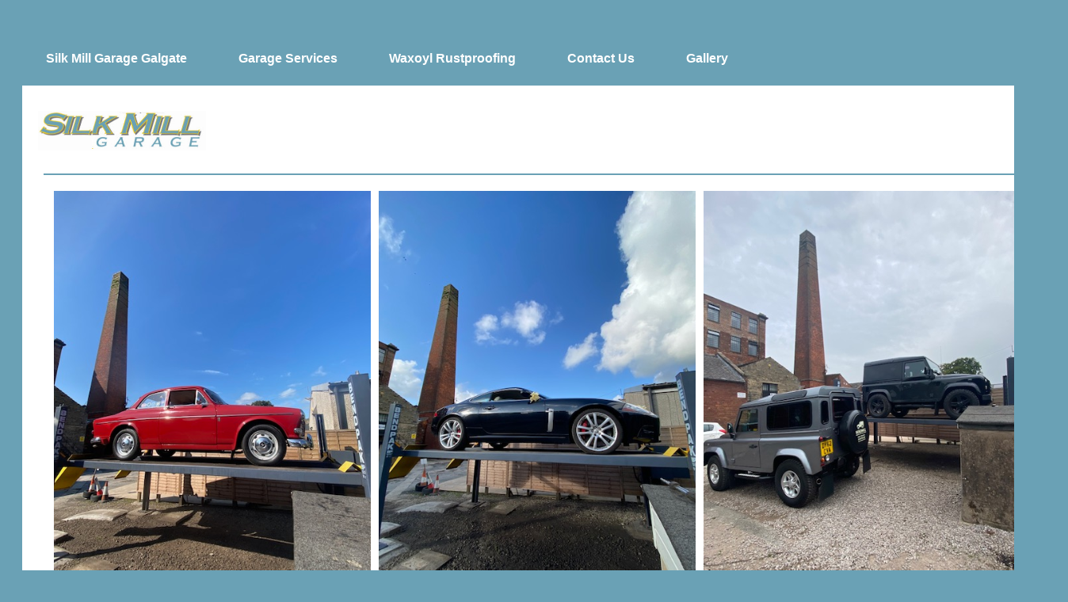

--- FILE ---
content_type: text/html; charset=UTF-8
request_url: http://silkmillgarage.co.uk/?Gallery
body_size: 1606
content:
<!DOCTYPE html>
<html>
<head><meta name="google-site-verification" content="4hMpEYukPgNz8R4G_hdFrvQdKWAvO_ZBmUy4Ot37aqg" />
<title>Silk Mill Garage Lancaster | Vehicle Waxoyl Rustproofing | Car servicing Lancaster - Gallery</title><meta name="keywords" content="Silk Mill Garage Galgate Lancaster , car rustproofing, Vehicle Waxoyl Rustproofing , car body repairs lancaster, garage near lancaster uni, Car servicing Lancaster" />
<meta name="description" content="Silk Mill Garage Galgate, Lancaster, specialises in rustproofing and underbody oil sprays. The garage does repairs, servicing, MOT's and bodywork repairs to all makes of cars.  Silk Mill Garage also offers tyres, exhausts, welding, and a selection of used cars for sale." />
<meta http-equiv="content-type" content="text/html;charset=utf-8" /><meta name="generator" content="CMSimple 3.2" /><link rel="stylesheet" href="./templates/new/stylesheet.css" type="text/css" /><meta name="viewport" content="width=device-width, initial-scale=1, user-scalable=1" />
</head>
<body id="body" >
<!-- utf-8 check: äöüß -->
<a name="TOP" id="top" />
<!-- HEADER / HEADER -->
<div id="tplge_outer">
  <div id="tplge_header">
    <div id="tplge_headerin">
      <a href="./"><img src="./templates/new/images/logo.jpg" class="tplge_logo" alt="Logo" /></a><a href="./"><img src="./templates/new/images/phone.jpg" class="tplge_headerimg" alt="" /></a>      <div id="navlist"><ul class="menulevel1"><li class="doc"><a href="/?Silk_Mill_Garage_Galgate">Silk Mill Garage Galgate</a></li><li class="doc"><a href="/?Garage_Services">Garage Services</a></li><li class="doc"><a href="/?Waxoyl_Rustproofing">Waxoyl Rustproofing</a></li><li class="doc"><a href="/?Contact_Us">Contact Us</a></li><li class="sdoc">Gallery</li></ul></div>
      <div id="tplge_content_anchor" class="tplge_content_anchor tplge_navintern">
        <div class="tplge_button_active">Page</div>
        <a href="#tplge_menu_anchor">
        <div class="tplge_button">Menu</div>
        </a>
        <div style="clear: both;"></div>
      </div>
    </div>
  </div>
  <!-- ANFANG MAIN / BEGIN MAIN -->
  <div id="tplge_main">
    <div id="tplge_mainin">
      <!-- INHALT / CONTENT -->
      <div id="tplge_content">
        <div id="tplge_contentin">  <h1><span style="text-align: center;">Gallery</span></h1>
<p><img src="/users/UserFiles/Image/2023%20Silk%20Mill%20Garage/logo1.jpg" width="212" height="50" alt="" /></p>
<p style="text-align: center;">&nbsp;<img src="/users/UserFiles/Image/2023%20Silk%20Mill%20Garage/logo.jpg" width="1250" height="2" alt="" /></p>
<p style="text-align: center;"><img src="/users/UserFiles/Image/classic.jpg" width="400" height="533" vspace="5" hspace="5" alt="" /><img src="/users/UserFiles/Image/jag.jpg" width="400" height="533" vspace="5" hspace="5" alt="" /><img src="/users/UserFiles/Image/landies.jpg" width="400" height="533" vspace="5" hspace="5" alt="" /><img src="/users/UserFiles/Image/landies2.jpg" width="400" height="533" vspace="5" hspace="5" alt="" /><img src="/users/UserFiles/Image/landy.jpg" width="400" height="533" vspace="5" hspace="5" alt="" /><img src="/users/UserFiles/Image/landy2.jpg" width="400" height="533" vspace="5" hspace="5" alt="" /><img src="/users/UserFiles/Image/landy3.jpg" width="400" height="533" vspace="5" hspace="5" alt="" /><img src="/users/UserFiles/Image/sport.jpg" width="400" height="533" vspace="5" hspace="5" alt="" /><img src="/users/UserFiles/Image/sport2.jpg" width="400" height="533" vspace="5" hspace="5" alt="" /><img src="/users/UserFiles/Image/tipper1.jpg" width="400" height="533" vspace="5" hspace="5" alt="" /><img src="/users/UserFiles/Image/tipper2.jpg" width="400" height="533" vspace="5" hspace="5" alt="" /><img src="/users/UserFiles/Image/tipper3.jpg" width="400" height="533" vspace="5" hspace="5" alt="" /></p>
<p style="text-align: center;"><img src="/users/UserFiles/Image/2023%20Silk%20Mill%20Garage/logo.jpg" width="1250" height="2" alt="" /></p>
           <div id="tplge_prevtopnext">
            <div id="tplge_prevtopnextin"> <a href="/?Contact_Us"><</a>  |   <a href="#TOP">TOP</a>  |    </div>
          </div>
        </div>
      </div>
      <!-- LINKE SIDEBAR / SIDEBAR LEFT -->
      <div id="tplge_sidebar1">
        <div id="tplge_sidebar1in">
          <div id="tplge_menu_anchor" class="tplge_menu_anchor tplge_navintern"> <a href="#tplge_content_anchor">
            <div class="tplge_button">Page</div>
            </a>
            <div class="tplge_button_active">Menu</div>
            <div style="clear: both;"></div>
            <ul class="menulevel1"><li class="doc"><a href="/?Silk_Mill_Garage_Galgate">Silk Mill Garage Galgate</a></li><li class="doc"><a href="/?Garage_Services">Garage Services</a></li><li class="doc"><a href="/?Waxoyl_Rustproofing">Waxoyl Rustproofing</a></li><li class="doc"><a href="/?Contact_Us">Contact Us</a></li><li class="sdoc">Gallery</li></ul>            <div style="clear: both;"></div>
          </div>
        </div>
      </div>
      <!-- ENDE MAIN / END MAIN -->
    </div>
    <div style="clear: both;"></div>
  </div>
  <div style="clear: both;"></div>
  <!-- NEWSBOXES -->
<div class="tplge_news_anchor tplge_navintern">
<a href="#tplge_content_anchor"><div class="tplge_button">Page</div></a>
<a href="#tplge_menu_anchor"><div class="tplge_button">Menu</div></a>
<div style="clear: both;"></div>
</div>
  <div style="clear: both;"></div>
</div>
<!-- FUSSLINKS / FOOTER LINKS -->
<div id="tplge_notes">
<div id="tplge_notesin">
<p>SILK MILL GARAGE<br>
Silk Mill Garage Old Silk Mill, Chapel Lane, Galgate, Lancashire LA2 0PR <br>Tel: 01524 751020 Mob: 07970 674 206
<br>Email:<a href="mailto:silkmillgarage@hotmail.co.uk">silkmillgarage@hotmail.co.uk</a>
<br>
<br />Designed by <a href="http://www.a2a.co.uk/">A2A Internet</a>
<a href="/?Gallery&amp;login">Login</a></p>
<div style="clear: both;"></div>
</div>
</div>
</body>
</html>

--- FILE ---
content_type: text/css
request_url: http://silkmillgarage.co.uk/templates/new/stylesheet.css
body_size: 2866
content:
/* This is the default template of CMSimple */
/* RESET BROWSERSTYLE */
body {padding:20px;}
html,h1,h2,h3,h4,h5,h6,p,ul,ol,li,hr,blockquote {padding: 0; margin: 0;}
/* GLOBAL */
h1, h2, h3 {font-family: 'century gothic', verdana, sans-serif; color: #ffffff; font-size: 0px; line-height: 1em; font-weight: 100; letter-spacing: 1px; padding: 0 0 6px 0; margin: 6px 0 10px 0;}
h4 {clear: both; font-family: 'century gothic', verdana, sans-serif; color: #333; font-size: 20px; line-height: 1.4em; font-weight: 100; letter-spacing: 1px; margin: 15px 0 10px 0;}
h5 {clear: both; font-family: 'century gothic', verdana, sans-serif; color: #333; font-size: 18px; line-height: 1.4em; font-weight: 100; letter-spacing: 1px; margin: 15px 0 10px 0;}
h6 {clear: both; font-family: 'century gothic', verdana, sans-serif; color: #333; font-size: 16px; line-height: 1.4em; font-weight: 100; letter-spacing: 1px; margin: 15px 0 10px 0;}
p {margin: 10px 0;}
ol {margin: 6px 0;}
ol li {line-height: 1.0em; border: 0; padding: 3px 0; margin: 2p 0 2px 22px;}
ul {list-style-image: url(images/inhlist.gif); margin: 6px 0;}
ul li {line-height: 1.2em; border: 0; padding: 3px 0; margin: 2px 0 2px 17px;}
hr {height: 1px; clear: both; color: #999; background-color: #999; border: 0; margin: 16px 0;}
blockquote {padding: 2px 0 2px 20px; border-left: 3px solid #ffffff;}
div.tplge_content_anchor {display: none;}
div.tplge_menu_anchor {display: none;}
div.tplge_news_anchor {display: none;}
.tplge_button {background: url(images/button.jpg) repeat-x; float: left; font-size: 16px; font-weight: 400; line-height: 20px; border: 1px solid #666; border-radius: 3px; padding: 4px 9px; margin: 0 6px 0 0;}
.tplge_button_active {background: #c50; color: #fff; float: left; font-size: 16px; font-weight: 400; line-height: 20px; border: 1px solid #c50; border-radius: 3px; padding: 4px 9px; margin: 0 6px 0 0;}
/*
##############################
 C O N T E N T  C L A S S E S
##############################
*/
.tplge_left_border {float: left; border: 5px solid #ffffff; margin: 0 20px 10px 0;}
.tplge_left_noborder {float: left; border: 0; margin: 0 20px 10px 0;}
.tplge_right_border {float: right; border: 5px solid #ffffff; margin: 0 0 10px 20px;}
.tplge_right_noborder {float: right; border: 0; margin: 0 0 10px 20px;}
.tplge_border {border: 5px solid #ffffff;}
.tplge_noborder {border: 0;}
.tplge_code {clear: both; background: #eed; font-family: 'courier new', monospace; border: 1px solid #ffffff; padding: 10px 16px;}
.tplge_box01 {clear: both; background: #eeeeee; border: 3px solid #ffffff; padding: 12px 16px; margin: 16px 0;}
.tplge_legal {padding: 6px 0;}
.XXXXXXXXXXXXXXXXXX {} /* Marker for styles menu tinymce */
/*
##############################
           B O D Y
##############################
*/
/* BODY UND SEITE / BODY AND PAGE */
body {font-family: arial, sans-serif; font-size: 15px; line-height: 1.4em; color: #444;}
#body {min-width: 1300px; background: #6aa1b5; text-align: left;}
#top {font-size: 10px; line-height: 10px;}
/*
##############################
        L A Y O U T
##############################
*/
#tplge_header {margin: 0 auto;width:1300px;}
#tplge_main {text-align: left; margin: 0 auto;width:1300px;}
#tplge_sidebar1 {float: left; width: 28%;}
#tplge_content {float: right; width: 1260px; text-align: center; margin: 0;}
#tplge_news {min-height: 220px; margin: 0 auto;width:1260px;}
#tplge_prevtopnext {clear: both;}
#tplge_notes {margin: 0 auto;width:1260px;}
/*
##############################
        D E S I G N
##############################
*/
/* OUTER */
#tplge_outer {width:1300px;border:0px solid #ffffff;margin:0 auto;}
/* KOPFBEREICH / HEADER */
#tplge_header {background: #ffffff url(images/bgheader.jpg) repeat-x;}
#tplge_headerin {height: 80px;width:1260px;padding: 0 20px;	margin: 0 auto;}
/* logo */
#tplge_header .tplge_logo {float: left; border: 0; margin:0;}
#tplge_header .tplge_headerimg {float: right; border: 0; margin:0;}
/* MAIN */
#tplge_main {background:#ffffff;}
#tplge_mainin {width: 1260px; padding: 0 20px; margin: 0 auto;}
#tplge_mainin img{-ms-interpolation-mode: bicubic;}
/* locator */
#tplge_locator {overflow: hidden;}
#tplge_locatorin {font-family: arial, sans-serif; font-size: 14px; text-align: left; color: #333; border-bottom: 1px solid #ffffff; padding: 6px 0; margin: 12px 0 16px 0;}
#tplge_locatorin span {line-height: 26px;}
/* searchbox */
#searchbox {float: left; text-align: left; padding: 0 16px 0 0; margin: 0;}
#searchbox input.submit {background: #c1c1c1; color: #000000; border: 1px solid #ffffff; padding: 0 3px 1px 3px;}
#searchbox .text {width: 140px; background: #ffffff; font-family: arial, sans-serif; font-size: 15px; border: 1px solid #ffffff; padding: 0 3px 2px 3px;}
/* INHALT / CONTENT */
#tplge_contentin {font-family: arial, sans-serif; text-align: left; padding: 10px 0; margin: 0;}
#tplge_contentin li {background: none;}
#tplge_contentin h1, #contentin h2, #contentin h3 {}
#tplge_contentin img {max-width:100%;}
#tplge_content .text {width: 90%; border: 1px solid #ffffff;}
#tplge_content input.submit {background: url(images/button.jpg) repeat-x; float: left; font-size: 16px; line-height: 20px; border: 1px solid #666; border-radius: 3px; padding: 2px 6px; margin: 0 6px 0 0;}
.sitemaplevel1 {font-size: 16px; font-weight: 700;}
.sitemaplevel2 {font-size: 15px; font-weight: 100;}
/* SIDEBAR NAVIGATION */
#tplge_sidebar1in {font-family: arial, sans-serif; border-right: 0px solid #ffffff; padding: 8px 0 0 0;}
#tplge_sidebar1in p {text-align:center;}
h4.tplge_menu {margin-top: 18px;}
#tplge_sidebar1 li {list-style-type: none; list-style-image: none;}
#tplge_sidebar1 ul.menulevel1 {color: #4c2769; border: 0; padding: 0; margin: 8px 10px 0 0;}
#tplge_sidebar1 ul.menulevel1 li {line-height: 1.2em; text-align: left; font-weight: 700; border-bottom: 1px solid #ffffff; padding: 12px 0 4px 0; margin: 2px 0;}
#tplge_sidebar1 ul ul.menulevel2 {border: 0; padding: 8px 0 4px 0; margin: 0;}
#tplge_sidebar1 ul ul.menulevel2 li {line-height: 1.2em; font-weight: 400; text-align: left; border: 0; padding: 4px 0 5px 1px; margin: 2px 0;}
#tplge_sidebar1 ul ul ul.menulevel3 {margin: 5px 0 0 0;}
#tplge_sidebar1 ul ul ul.menulevel3 li {line-height: 1.2em; text-align: left; border: 0; padding: 6px 0 1px 16px; margin: 2px 0;}
#tplge_sidebar1 ul.subnav {list-style-type: none; text-align: left; padding: 36px 10px 10px 0; margin: 0;}
#tplge_sidebar1 ul.subnav li {font-size: 14px; padding: 3px 0 3px 0; margin: 3px 0;}
div.subnav {text-align: left; padding: 26px 20px 0 6px; margin: 0;}
p.lastupdate {font-size: 14px; color: #333; padding: 0 10px 0 10px;}
#navlist li {font-size:16px;color:#ffffff;font-weight:bold;float:centre;margin:0px;padding-right:65px;display:inline;list-style-type:none;text-decoration:none;}
#navlist ul {font-size:16px;color:#ffffff;font-weight:bold;float:centre;padding:10px;margin:0px;clear:both;white-space:nowrap;}
#navlist a:link, #navlist a:visited, #navlist a:active {font-size:16px;color:#ffffff;font-weight:bold;float:centre;margin:0px;}
#navlist a:hover {font-size:16px;color:#ffffff;font-weight:bold;float:centre;margin:0px;}
/* NEWSBOXEN / NEWSBOXES */
#tplge_news {background:#ffffff;}
#tplge_newsin {width: 1300px; color: #000000; font-family: arial, sans-serif; padding: 20px 0; margin: 0 auto;}
div.tplge_news {width: 33%; float: left;}
div.tplge_newsin {line-height: 1.3em; border: 0px solid #ffffff; padding: 0; margin: 0 20px 20px 20px;}
div.tplge_newsin p {text-align:center;}
div.tplge_newsin ul {list-style-type: none; list-style-image: none; padding: 6px 0 12px 0;}
div.tplge_newsin li {list-style-type: none; list-style-image: none; line-height: 1.2em; padding: 1px 5px; margin: 2px 0;}
div.tplge_newsin h4 {background: #ffffff url(images/bgnewsh4.jpg); font-size: 16px; color: #000000; border: 1px solid #ffffff; padding: 6px 16px 36px 16px; margin: 20px 0 12px 0;}
div.tplge_newsin h5 {color: #000000; letter-spacing: 1px; margin: 10px 0 0 0;}
div.tplge_newsin h6 {color: #000000; letter-spacing: 1px; margin: 10px 0 0 0;}
/* prev-top-next */
#tplge_prevtopnextin {text-align: center; border-top: 1px solid #ffffff; padding: 8px 0 0 0; margin: 30px 0 0 0;}
/* FUSSLINKS / FOOTER LINKS */
#tplge_notesin {font-family: arial, sans-serif; font-size: 14px; text-align: right; color: #41534e; padding: 20px 0;}
div#tplge_notes p {padding: 0; margin: 0;}
/* LINKFORMATIERUNG / LINKS */
a:link {color: #86693f; text-decoration: none;}
a:visited {color: #000000; text-decoration: none;}
a:hover {color: #000000; text-decoration: underline;}
a:active {color: #000000; text-decoration: underline;}
a:focus {color: #000000; text-decoration: underline;}
.tplge_navintern a:link {color: #333; text-decoration: none;}
.tplge_navintern a:visited {color: #333; text-decoration: none;}
.tplge_navintern a:hover {color: #686771; text-decoration: none;}
.tplge_navintern a:active {color: #686771; text-decoration: none;}
.tplge_navintern a:focus {color: #686771; text-decoration: none;}
#tplge_sidebar1 ul a:link {color: #222; font-style: normal;}
#tplge_sidebar1 ul a:visited {color: #222; font-style: normal;}
#tplge_sidebar1 ul a:hover {color: #686771; font-style: normal; text-decoration: none;}
#tplge_sidebar1 ul a:active {color: #686771; font-style: normal; text-decoration: none;}
#tplge_sidebar1 ul a:focus {color: #686771; font-style: normal; text-decoration: none;}
.tplge_newsin a:link {color: #ffffff; text-decoration: none;}
.tplge_newsin a:visited {color: #ffffff; text-decoration: none;}
.tplge_newsin a:hover {color: #fffffff; text-decoration: underline;}
.tplge_newsin a:active {color: #ffffff; text-decoration: underline;}
.tplge_newsin a:focus {color: #ffffff; text-decoration: underline;}
#tplge_notes a:link {color: #41534e; text-decoration: none;}
#tplge_notes a:visited {color: #41534e; text-decoration: none;}
#tplge_notes a:hover {color: #41534e; text-decoration: underline;}
#tplge_notes a:active {color: #41534e; text-decoration: underline;}
#tplge_notes a:focus {color: #41534e; text-decoration: underline;}
/*
##############################
 S O N S T I G E S / R E S T
##############################
*/
#submit {background: #bbd4b4; color: #fff; border: 0; padding: 1px 6px; margin: 1px;}
input.text {border: 1px solid #999!important;}
#passwd {border: 1px solid #999;}
.file {border: 1px solid #999;}
.scroll {background: #eec; border: 1px solid #997; padding: 10px; overflow: scroll;}
table.edit {background: #eee; font-size: 14px; line-height: 1.2em; border: 1px solid #999; margin: 1px 0;}
table.edit td {border: 0; padding: 3px;}
textarea {width: 90%; background: #fff; font-family: arial, sans-serif; border: 1px solid #999; padding: 10px; margin: 0 0 10px 0;}
/*
##############################
   R E S P O N S I V E  CSS
##############################
*/
@media (max-width: 959px) {
#body {min-width: 240px; font-size: 16px;padding: 0; margin: 0;}
#tplge_outer {width:inherit;border:1px solid #666;margin:0 auto;}
div.tplge_content_anchor {display: table; padding: 12px 0 0 0;}
div.tplge_menu_anchor {display: table; padding: 12px 0 0 0;}
div.tplge_news_anchor {display: table; padding: 12px 0 0 0;}
/* header */
#tplge_headerin {width: 100%; max-width: 400px; padding: 0; margin: 0 auto;}
#tplge_header h1 {float: left; font-size: 20px; line-height: 1.2em; text-align: left; font-weight: 100; padding: 20px 0 16px 0; margin: 0;}
/* logo */
#tplge_header {width: 100%; padding: 0 10px; margin: 0;text-align:center;}
#tplge_header .tplge_logo {width:175px; float:none;border:0; margin:10px 0 0 0; padding:0;}
#tplge_header .tplge_headerimg {width:40px; float:none;border:0; margin:15px 0 0 0; padding:0;}
/* locator */
#tplge_locator {width: 100%; max-width: 400px; padding: 0; margin: 0;}
/* searchbox */
#searchbox {clear: both; padding: 0 0 12px 0; margin: 0;}
#searchbox .text {width: 130px;}
/* language menu */
div.langmenu_container {clear: left; float: none; text-align: left; border: 0px solid #c00; padding: 0; margin: 0;}
.langmenu_container img {margin: 0 16px 0 1px;}
/* Main Area */
#tplge_main {width: 100%; padding: 0; margin: 0;}
#tplge_mainin {width: 96%; max-width: 400px; padding: 0 2%; margin: 0 auto;}
#tplge_mainin img {height:96%;width:96%;}
/* Content Area */
#tplge_content {width: 100%;}
#tplge_contentin {width: 100%; padding: 20px 0 0 0;}
#tplge_prevtopnextin {font-weight: 700; padding: 16px 0 0 0; margin: 30px 0 0 0;}
/* Menu Area */
#tplge_sidebar1 {width: 100%;}
#tplge_sidebar1 ul.menulevel1 li {font-size: 16px;}
#tplge_sidebar1 ul ul.menulevel2 li {font-size: 16px;}
#tplge_sidebar1 ul ul ul.menulevel3 li {font-size: 16px; padding-left: 24px;}
/* Navlist */
#navlist {display:none}
/* News Area */
#tplge_news {width: 100%; min-height: 220px;}
#tplge_newsin {width: 92%; max-width: 400px; padding: 0 4%; margin: 0 auto;}
div.tplge_news {width: 100%;}
div.tplge_newsin {padding: 0; margin: 0;}
/* Notes */
#tplge_notes {width:100%;}
}
